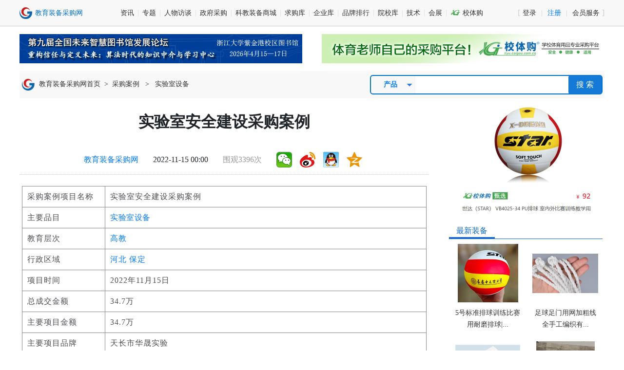

--- FILE ---
content_type: text/html; charset=utf-8
request_url: https://www.caigou.com.cn/zfcg/20221115345.shtml
body_size: 10672
content:
<!doctype html PUBLIC "-//W3C//DTD XHTML 1.0 Transitional//EN" "http://www.w3.org/TR/xhtml1/DTD/xhtml1-transitional.dtd">
<html xmlns="http://www.w3.org/1999/xhtml">
<head>
    <meta http-equiv="Content-Type" content="text/html; charset=utf-8" />
<meta name="renderer" content="webkit|ie-comp|ie-stand" />
<meta http-equiv="X-UA-Compatible" content="IE=edge,chrome=1" />
<meta name="viewport" content="width=device-width, initial-scale=1, maximum-scale=1, minimum-scale=1, user-scalable=no" />
<meta name="applicable-device" content="pc,mobile" />
<meta http-equiv="Cache-Control" content="no-transform" />
<meta http-equiv="Cache-Control" content="no-siteapp" />
<link rel="shortcut icon" href="/images/favicon.ico" type="image/x-icon" />
<script type="text/javascript" src="https://api.caigou.com.cn/js2/jquery-3.3.1.min.js"></script>
<script type="text/javascript" src="https://api.caigou.com.cn/js2/global.js?20210923"></script>

    <title>
        实验室安全建设采购案例_教育装备采购网
    </title>
    <meta name="keywords" content="532" />
    <meta name="description" content="采购项目名称：实验室安全建设采购案例；品目：实验室设备；中标时间：2022-11-15" />
    <link href="https://api.caigou.com.cn/css2/terminal_news.css?202207141449" rel="stylesheet" type="text/css" />
</head>
<body>
    <div class="terminal_top">
    <div class="center-main d-flex align-items-center justify-content-between">
        <a href="/" rel="nofollow"><img src="https://p-07.caigou.com.cn/260x55/2022/7/2022070514193721942.png" alt="教育装备采购网" /></a>
        <div class="d-flex"><div><a href="https://www.caigou.com.cn/news_all.shtml" rel="nofollow">资讯</a></div>
<div><a href="https://www.caigou.com.cn/topic.shtml" rel="nofollow">专题</a></div>
<div><a href="https://www.caigou.com.cn/news_cl20.shtml" rel="nofollow">人物访谈</a></div>
<div><a href="https://www.caigou.com.cn/zfcg_all.shtml" rel="nofollow">政府采购</a></div>
<div><a href="https://www.caigou.com.cn/product_t1_4.shtml" rel="nofollow">科教装备商城</a></div>
<div><a href="https://www.caigou.com.cn/product_t2.shtml" rel="nofollow">求购库</a></div>
<div><a href="https://www.caigou.com.cn/company_all.shtml" rel="nofollow">企业库</a></div>
<div><a href="https://www.caigou.com.cn/rank.shtml" rel="nofollow">品牌排行</a></div>
<div><a href="https://www.caigou.com.cn/edu_all.shtml" rel="nofollow">院校库</a></div>
<div class="d-flex align-items-center"><a href="https://www.caigou.com.cn/news_cl31.shtml" rel="nofollow">技术</a></div>
<div><a href="https://www.caigou.com.cn/exhibition.shtml" rel="nofollow">会展</a></div>
<div><a href="https://www.xiaotigou.com" target="_blank" rel="nofollow"><span class="cgwlff">&#xe630;</span> 校体购</a></div>
</div>
        <div class="userpanel d-flex">
            <a href="https://user.caigou.com.cn/" target="_blank" rel="nofollow">登录</a>
            <a href="https://user.caigou.com.cn/register.aspx" target="_blank" rel="nofollow"><span>注册</span></a>
            <a href="https://www.caigou.com.cn/about/member.html" target="_blank" rel="nofollow">会员服务</a>
        </div>
    </div>
</div>
    <div class="center-main">
        <div class="d-flex justify-content-between py-3">
            <a class="adinfo" adid="ad_101" href="https://www.caigou.com.cn/topic/2026-lib/" target="_blank"><img src="https://p-01.caigou.com.cn/2026/1/2026011515534563746.jpg" width="580" height="60" border="0" alt="第九届全国未来智慧图书馆发展论坛" /></a> <a class="adinfo" adid="ad_102" href="https://tiyu.caigou.com.cn/" target="_blank"><img src="https://p-0a.caigou.com.cn/2023/6/2023060609562085756.gif" width="580" height="60" border="0" alt="校体购2" /></a> 
        </div>
        <div class="d-flex align-items-center justify-content-between py-2 mianbao px-1">
            <div id="mianbao">
                <i></i> <a href="/">教育装备采购网首页</a> >
                <div>
                    
                            <a href="/solution_all.shtml">采购案例</a>
                            >
                            <a href="/solution_ca532.shtml" rel="nofollow">实验室设备</a>
                        
                </div>
            </div>
            <div class="search">
    <div><select class="form-control-sm">
    <option>采购案例</option>
    <option>资讯</option>
    <option selected>产品</option>
    <option>求购</option>
    <option>企业</option>
    <option>政采</option>
    <option>院校</option>
    <option>政采代理</option>
</select>
</div>
    <input type="text" name="q" id="q" />
    <button>搜 索</button>
</div>
        </div>
        <div class="d-flex justify-content-between">
            <div style="width:840px;">
                <div class="d-flex justify-content-center p-2">
                    <h1>
                        实验室安全建设采购案例
                    </h1>
                </div>
                <div class="d-flex align-items-center justify-content-center py-2 px-4 summary">
                    <span><a href='/'>教育装备采购网</a></span>
                    <span id="pubtime">2022-11-15 00:00</span>
                    <span style='color: #9A9A9A;'>围观3396次</span>
                    <span class="share">我要分享</span>
                </div>
                <div class="content">
                    
                            <table border="1" class="outline mb-4">
                                <tr><td style="width:170px;"><p>采购案例项目名称</p></td><td><p>实验室安全建设采购案例</p></td></tr>
                                <tr><td><p>主要品目</p></td><td><a href="/solution_ca532.shtml" rel="nofollow">实验室设备</a></td></tr>
                                <tr><td><p>教育层次</p></td><td><p><a href="/solution_s1.shtml" rel="nofollow">高教</a> </p></td></tr>
                                <tr><td><p>行政区域</p></td><td><p><a href="/solution_ci5.shtml" rel="nofollow">河北</a> <a href="/solution_ci1649.shtml" rel="nofollow">保定</a></p></td></tr>
                                <tr><td><p>项目时间</p></td><td><p>2022年11月15日</p></td></tr>
                                <tr><td><p>总成交金额</p></td><td><p>34.7万</p></td></tr>
                                <tr><td><p>主要项目金额</p></td><td><p>34.7万</p></td></tr>
                                <tr><td><p>主要项目品牌</p></td><td><p>天长市华晟实验</p></td></tr>
                            </table>
                        
                    
                            <div class="prompt">本网会员请<a href="http://user.caigou.com.cn">登录</a>查看政府采购详细信息，注册会员请点击<a href="http://user.caigou.com.cn/register.aspx">此处</a>！</div>
                        
                </div>
                <div class="d-flex justify-content-center"><div class="share"></div></div>
                <div class="d-flex justify-content-center py-3"><img src="https://p-01.caigou.com.cn/2022/4/2022041815205037558.png" alt="教育装备采购网联系方式" /></div>
                <div class="d-flex justify-content-center pb-4"><a class="adinfo" adid="ad_054" href="https://tiyu.caigou.com.cn/" target="_blank"><img src="https://p-06.caigou.com.cn/2023/7/2023071210361987360.jpg" width="840" height="100" border="0" alt="校体购终极页" /></a> </div>
                
                    
                    
                        <div id="solution" class="mt-2">
                            <h3>采购案例：</h3>
                            <ul class="zfcg pt-3">
                                <li><span><a href="/solution_ci1.shtml" rel="nofollow">北京</a></span><span><a href="/solution_s1.shtml">高教</a> </span><span><a href="/solution_ca532.shtml" rel="nofollow">实验室</a></span><a href="https://www.caigou.com.cn/zfcg/20221117412.shtml">人工模拟降雨机采购案例</a><span>易科立德</span><span>99.4万</span></li><li><span><a href="/solution_ci21.shtml" rel="nofollow">广西</a></span><span><a href="/solution_s1.shtml">高教</a> </span><span><a href="/solution_ca532.shtml" rel="nofollow">实验室</a></span><a href="https://www.caigou.com.cn/zfcg/20221112332.shtml">矢量网络分析仪 毫米波四端口测量系统采购案例</a><span>思仪</span><span>125万</span></li><li><span><a href="/solution_ci26.shtml" rel="nofollow">西藏</a></span><span><a href="/solution_s1.shtml">高教</a> </span><span><a href="/solution_ca532.shtml" rel="nofollow">实验室</a></span><a href="https://www.caigou.com.cn/zfcg/20221111186.shtml">运动生理机能综合实验室、小动物便携式彩色多普勒超声波成像系统采购案例</a><span>VINNO</span><span>177万</span></li><li><span><a href="/solution_ci23.shtml" rel="nofollow">四川</a></span><span><a href="/solution_s1.shtml">高教</a> </span><span><a href="/solution_ca532.shtml" rel="nofollow">实验室</a></span><a href="https://www.caigou.com.cn/zfcg/20221110231.shtml">全钢通风柜及配套设施采购案例</a><span>汇豪</span><span>313万</span></li><li><span><a href="/solution_ci3.shtml" rel="nofollow">上海</a></span><span><a href="/solution_s1.shtml">高教</a> </span><span><a href="/solution_ca532.shtml" rel="nofollow">实验室</a></span><a href="https://www.caigou.com.cn/zfcg/2022111087.shtml">化学基础实验室不同外压下液体沸点测定仪采购案例</a><span>上海辙辕</span><span>23.6万</span></li><li><span><a href="/solution_ci11.shtml" rel="nofollow">江苏</a></span><span><a href="/solution_s1.shtml">高教</a> </span><span><a href="/solution_ca532.shtml" rel="nofollow">实验室</a></span><a href="https://www.caigou.com.cn/zfcg/20221110273.shtml">可调谐IR激光器采购案例</a><span>APE</span><span>157万</span></li><li><span><a href="/solution_ci11.shtml" rel="nofollow">江苏</a></span><span><a href="/solution_s1.shtml">高教</a> </span><span><a href="/solution_ca532.shtml" rel="nofollow">实验室</a></span><a href="https://www.caigou.com.cn/zfcg/20221108352.shtml">实验室智能预警系统采购案例</a><span>忠江智能</span><span>98万</span></li><li><span><a href="/solution_ci9.shtml" rel="nofollow">黑龙江</a></span><span><a href="/solution_s1.shtml">高教</a> </span><span><a href="/solution_ca532.shtml" rel="nofollow">实验室</a></span><a href="https://www.caigou.com.cn/zfcg/2022110719.shtml">实验室危险化学品存储柜、应急器材柜设备采购案例</a><span>赛弗</span><span>179元</span></li>
                            </ul>
                        </div>
                    
                
            </div>
            <div style="width:320px;overflow:hidden;">
                <div class="d-flex justify-content-center">
                    <a class="adinfo" adid="ad_100" href="https://tiyu.caigou.com.cn/product/1371.shtml" target="_blank"><img src="https://p-07.caigou.com.cn/2023/6/2023060911074238204.jpeg" width="300" height="245" border="0" alt="校体购产品" /></a> 
                </div>
                <div id="scroll">
                    <div class="clear light">
    <div class="tit_blue"><div><a href="/product_t1_4_o1.shtml">最新装备</a></div><div class="morelist"><a href="/product_t1_4_o1.shtml" rel="nofollow">更多</a></div></div>
    <div class="piclist"><li><a href="https://www.xiaotigou.com/product/3447.shtml" title="5号标准排球 训练比赛用耐磨排球|VB4035-34|世达（STAR）|硬排"><span><img src="https://p-03.caigou.com.cn/135x120/2025/9/2025091509525443522.jpg" alt="5号标准排球 训练比赛用耐磨排球|VB4035-34|世达（STAR）|硬排" /></span></a><a href="https://www.xiaotigou.com/product/3447.shtml" title="5号标准排球 训练比赛用耐磨排球|VB4035-34|世达（STAR）|硬排">5号标准排球训练比赛用耐磨排球|...</a></li><li><a href="https://www.xiaotigou.com/product/3904.shtml" title="足球足门用网 加粗线 全手工编织有节足球网 涤纶材质防晒防雨|11人制|校体购甄选|足球网"><span><img src="https://p-00.caigou.com.cn/135x120/2023/11/2023111617071133679.png" alt="足球足门用网 加粗线 全手工编织有节足球网 涤纶材质防晒防雨|11人制|校体购甄选|足球网" /></span></a><a href="https://www.xiaotigou.com/product/3904.shtml" title="足球足门用网 加粗线 全手工编织有节足球网 涤纶材质防晒防雨|11人制|校体购甄选|足球网">足球足门用网加粗线全手工编织有...</a></li><li><a href="https://www.caigou.com.cn/product/2026011612.shtml" title="中小学创客教室整体建设 SDJY创客实验室仪器 自识别垃圾分类"><span><img src="https://p-02.caigou.com.cn/135x120/2026/1/2026011618363950665.jpg" alt="中小学创客教室整体建设 SDJY创客实验室仪器 自识别垃圾分类" /></span></a><a href="https://www.caigou.com.cn/product/2026011612.shtml" title="中小学创客教室整体建设 SDJY创客实验室仪器 自识别垃圾分类">中小学创客教室整体建设SDJY创客...</a></li><li><a href="https://www.caigou.com.cn/product/202601141.shtml" title="定深采样器"><span><img src="https://p-03.caigou.com.cn/135x120/2026/1/2026011408580715141.jpg" alt="定深采样器" /></span></a><a href="https://www.caigou.com.cn/product/202601141.shtml" title="定深采样器">定深采样器</a></li><li><a href="https://www.caigou.com.cn/product/2026010711.shtml" title="RMH-A557近海沉积物中有机碳和硫化物分析标准物质 海洋沉积物标样 地质环境检测标准样品"><span><img src="https://p-0f.caigou.com.cn/135x120/2025/12/2025122616142835571.jpg" alt="RMH-A557近海沉积物中有机碳和硫化物分析标准物质 海洋沉积物标样 地质环境检测标准样品" /></span></a><a href="https://www.caigou.com.cn/product/2026010711.shtml" title="RMH-A557近海沉积物中有机碳和硫化物分析标准物质 海洋沉积物标样 地质环境检测标准样品">RMH-A557近海沉积物中有机碳和硫...</a></li><li><a href="https://www.caigou.com.cn/product/2026010611.shtml" title="干式氦三插件-HelioxVT"><span><img src="https://p-05.caigou.com.cn/135x120/2026/1/2026010615420177778.png" alt="干式氦三插件-HelioxVT" /></span></a><a href="https://www.caigou.com.cn/product/2026010611.shtml" title="干式氦三插件-HelioxVT">干式氦三插件-HelioxVT</a></li><li><a href="https://www.caigou.com.cn/product/202601067.shtml" title="新能源汽车虚拟仿真"><span><img src="https://p-04.caigou.com.cn/135x120/2026/1/2026010615303366806.png" alt="新能源汽车虚拟仿真" /></span></a><a href="https://www.caigou.com.cn/product/202601067.shtml" title="新能源汽车虚拟仿真">新能源汽车虚拟仿真</a></li><li><a href="https://www.caigou.com.cn/product/2026010512.shtml" title="水泥抗折抗压试验机"><span><img src="https://p-04.caigou.com.cn/135x120/2026/1/2026010514095253016.jpg" alt="水泥抗折抗压试验机" /></span></a><a href="https://www.caigou.com.cn/product/2026010512.shtml" title="水泥抗折抗压试验机">水泥抗折抗压试验机</a></li><li><a href="https://www.caigou.com.cn/product/202511222.shtml" title="壁挂式空气消毒净化机FL-60SD"><span><img src="https://p-0d.caigou.com.cn/135x120/2025/11/2025112210590464039.jpg" alt="壁挂式空气消毒净化机FL-60SD" /></span></a><a href="https://www.caigou.com.cn/product/202511222.shtml" title="壁挂式空气消毒净化机FL-60SD">壁挂式空气消毒净化机FL-60SD</a></li><li><a href="https://www.caigou.com.cn/product/202510141.shtml" title="小型金属粉尘自然可视实验装置"><span><img src="https://p-0c.caigou.com.cn/135x120/2025/10/2025101409473269744.jpg" alt="小型金属粉尘自然可视实验装置" /></span></a><a href="https://www.caigou.com.cn/product/202510141.shtml" title="小型金属粉尘自然可视实验装置">小型金属粉尘自然可视实验装置</a></li><li><a href="https://www.caigou.com.cn/product/2025093030.shtml" title="ErgoUE?医疗器械可用性测试实验室"><span><img src="https://www.caigou.com.cn/" alt="ErgoUE?医疗器械可用性测试实验室" /></span></a><a href="https://www.caigou.com.cn/product/2025093030.shtml" title="ErgoUE?医疗器械可用性测试实验室">ErgoUE?医疗器械可用性测试实验室</a></li><li><a href="https://www.caigou.com.cn/product/2025082212.shtml" title="冻胀率试验测试仪"><span><img src="https://p-0b.caigou.com.cn/135x120/2025/8/2025082215452451376.png" alt="冻胀率试验测试仪" /></span></a><a href="https://www.caigou.com.cn/product/2025082212.shtml" title="冻胀率试验测试仪">冻胀率试验测试仪</a></li></div>
</div>
<div class="clear light mt-3">
    <div class="tit_blue"><div><a href="/news_cl15.shtml">采购分析</a></div><div class="morelist"><a href="/news_cl15.shtml" rel="nofollow">更多</a></div></div>
    <div class="piclist"><li><a href="https://www.caigou.com.cn/news/202601091.shtml" title="学校国际高标准篮球场地建设、运营与认证管理研修班在广州成功举办"><span><img src="https://p-07.caigou.com.cn/135x120/2026/1/2026010909450346801.jpg" alt="学校国际高标准篮球场地建设、运营与认证管理研修班在广州成功举办" /></span>学校国际高标准篮球场地建设、运...</a></li><li><a href="https://www.caigou.com.cn/news/202511286.shtml" title="资金加速落地、结构持续升级——2025年10月学校体育采购深度观察"><span><img src="https://p-08.caigou.com.cn/135x120/2025/11/2025112809201131130.png" alt="资金加速落地、结构持续升级——2025年10月学校体育采购深度观察" /></span>资金加速落地、结构持续升级——...</a></li></div>
    <div><li><a href="https://www.caigou.com.cn/news/202510242.shtml" title="第五届全国智慧学校体育建设与发展论坛暨学工委2025年理事年会成功召开">第五届全国智慧学校体育建设与发展论坛...</a></li><li><a href="https://www.caigou.com.cn/news/202510191.shtml" title="第五届全国智慧学校体育建设与发展论坛隆重开幕">第五届全国智慧学校体育建设与发展论坛...</a></li><li><a href="https://www.caigou.com.cn/news/202509268.shtml" title="随身的气候学课堂｜九州晟欣手持综合气象仪">随身的气候学课堂｜九州晟欣手持综合气...</a></li><li><a href="https://www.caigou.com.cn/news/202509267.shtml" title="面向高校科研的智慧选择——SF-3500土壤气体通量测量系统">面向高校科研的智慧选择——SF-3500土壤...</a></li><li><a href="https://www.caigou.com.cn/news/202509256.shtml" title="MK-820高压放大器模块：科研驱动的精密力量">MK-820高压放大器模块：科研驱动的精密...</a></li><li><a href="https://www.caigou.com.cn/news/202509251.shtml" title="2025年8月学校仪器仪表采购深度分析报告">2025年8月学校仪器仪表采购深度分析报告</a></li></div>
</div>
<div class="clear light mt-3">
    <div class="tit_blue"><div><a href="/product_t2.shtml">最新求购</a></div><div class="morelist"><a href="/product_t2.shtml" rel="nofollow">更多</a></div></div>
    <div><li><div class="d-flex justify-content-between"><a href="https://www.caigou.com.cn/product/202601192.shtml" title="智慧教室设备">智慧教室设备</a><span>01-19</span></div></li><li><div class="d-flex justify-content-between"><a href="https://www.caigou.com.cn/product/202601191.shtml" title="红外激光观察仪">红外激光观察仪</a><span>01-19</span></div></li><li><div class="d-flex justify-content-between"><a href="https://www.caigou.com.cn/product/202601166.shtml" title="功能性评估协议套装系统">功能性评估协议套装系统</a><span>01-16</span></div></li><li><div class="d-flex justify-content-between"><a href="https://www.caigou.com.cn/product/202601163.shtml" title="电化学法总抗氧化能力测试仪">电化学法总抗氧化能力测试仪</a><span>01-16</span></div></li><li><div class="d-flex justify-content-between"><a href="https://www.caigou.com.cn/product/202601162.shtml" title="书法录播教室">书法录播教室</a><span>01-16</span></div></li><li><div class="d-flex justify-content-between"><a href="https://www.caigou.com.cn/product/202601161.shtml" title="编程无人机">编程无人机</a><span>01-16</span></div></li></div>
</div>
<div class="clear light mt-3">
    <div class="tit_blue"><div><a href="/news_cl32_33.shtml">方案案例</a></div><div class="morelist"><a href="/news_cl32_33.shtml" rel="nofollow">更多</a></div></div>
    <div class="piclist"><li><a href="https://www.caigou.com.cn/news/202601192.shtml" title="ASD丨显著提升干旱区棉田土壤全氮估算精度"><span><img src="https://p-0c.caigou.com.cn/135x120/2026/1/2026011910120941200.png" alt="ASD丨显著提升干旱区棉田土壤全氮估算精度" /></span>ASD丨显著提升干旱区棉田土壤全氮...</a></li><li><a href="https://www.caigou.com.cn/news/202601191.shtml" title="AMS丨白膜+控释尿素：协同优化玉米水氮利用"><span><img src="https://p-0e.caigou.com.cn/135x120/2026/1/2026011910053635919.png" alt="AMS丨白膜+控释尿素：协同优化玉米水氮利用" /></span>AMS丨白膜+控释尿素：协同优化玉...</a></li><li><a href="https://www.caigou.com.cn/news/2026011243.shtml" title="Resonon | 双模态图像数据集为农业AI赋能"><span><img src="https://p-08.caigou.com.cn/135x120/2026/1/2026011213583420177.jpg" alt="Resonon | 双模态图像数据集为农业AI赋能" /></span>Resonon|双模态图像数据集为农业...</a></li><li><a href="https://www.caigou.com.cn/news/2026011214.shtml" title="守望洞庭智护湿地-理加参与洞庭湖野外站长期观测"><span><img src="https://p-05.caigou.com.cn/135x120/2026/1/2026011213363232198.png" alt="守望洞庭智护湿地-理加参与洞庭湖野外站长期观测" /></span>守望洞庭智护湿地-理加参与洞庭湖...</a></li></div>
</div>
<div class="clear light mt-3">
    <div class="tit_blue"><div><a href="/company_all_o1.shtml">最新入驻</a></div><div class="morelist"><a href="/company_all_o1.shtml" rel="nofollow">更多</a></div></div>
    <div><li><a href="https://www.caigou.com.cn/c209130" title="北京英驰科技有限公司">北京英驰科技有限公司</a></li><li><a href="https://www.caigou.com.cn/c228874" title="北京英特信网络科技有限公司">北京英特信网络科技有限公司</a></li><li><a href="https://www.caigou.com.cn/c53040" title="清砥量子科学仪器（北京）有限公司">清砥量子科学仪器（北京）有限公司</a></li><li><a href="https://www.caigou.com.cn/c76537" title="北京博古培今科技有限公司">北京博古培今科技有限公司</a></li><li><a href="https://www.caigou.com.cn/c182837" title="北京盈科千信科技有限公司">北京盈科千信科技有限公司</a></li><li><a href="https://www.caigou.com.cn/c191244" title="深圳市海恒智能股份有限公司">深圳市海恒智能股份有限公司</a></li></div>
</div>
<div class="clear light mt-3">
    <div class="tit_blue"><div><a href="/zfcg_all.shtml">政府采购</a></div><div class="morelist"><a href="/zfcg_all.shtml" rel="nofollow">更多</a></div></div>
    <div><li><a href="/zfcg_t1.shtml">[招标]</a><a href="https://www.caigou.com.cn/zfcg/20260119234.shtml" title="智能危化品柜采购项目公开招标公告">智能危化品柜采购项目公开招标公...</a></li><li><a href="/zfcg_t1.shtml">[招标]</a><a href="https://www.caigou.com.cn/zfcg/20260119233.shtml" title="2026-2028年度中文图书荐购资源平台采购项目公开招标公告">2026-2028年度中文图书荐购资源平...</a></li><li><a href="/zfcg_t1.shtml">[招标]</a><a href="https://www.caigou.com.cn/zfcg/20260119232.shtml" title="2026年度外文图书采购项目公开招标公告">2026年度外文图书采购项目公开招...</a></li><li><a href="/zfcg_t1.shtml">[招标]</a><a href="https://www.caigou.com.cn/zfcg/20260119231.shtml" title="后勤保障部2026年饮料类（第一批）采购公开招标采购公告">后勤保障部2026年饮料类（第一批...</a></li><li><a href="/zfcg_t2.shtml">[中标]</a><a href="https://www.caigou.com.cn/zfcg/20260119230.shtml" title="昌平校园学生食堂地下一层（风味食堂）、培训用餐劳务外包服务项目中标公告">昌平校园学生食堂地下一层（风味...</a></li><li><a href="/zfcg_t2.shtml">[中标]</a><a href="https://www.caigou.com.cn/zfcg/20260119229.shtml" title="转盘共聚焦显微镜采购项目(第二次)中标公告">转盘共聚焦显微镜采购项目(第二次...</a></li><li><a href="/zfcg_t9.shtml">[其他]</a><a href="https://www.caigou.com.cn/zfcg/20260119228.shtml" title="纳米智造研究院科研及办公场地—家具采购项目更正公告（第一次）">纳米智造研究院科研及办公场地—...</a></li><li><a href="/zfcg_t9.shtml">[其他]</a><a href="https://www.caigou.com.cn/zfcg/20260119227.shtml" title="六食堂后厨设备采购项目公开招标更正公告（二次）">六食堂后厨设备采购项目公开招标...</a></li><li><a href="/zfcg_t9.shtml">[其他]</a><a href="https://www.caigou.com.cn/zfcg/20260119226.shtml" title="塑料制品及容器采购项目更正公告">塑料制品及容器采购项目更正公告</a></li><li><a href="/zfcg_t2.shtml">[中标]</a><a href="https://www.caigou.com.cn/zfcg/20260119225.shtml" title="CNRDS中国研究数据服务平台及Wind金融数据库单一来源采购项目成交公告">CNRDS中国研究数据服务平台及Win...</a></li></div>
</div>

                </div>
            </div>
        </div>
    </div>
    <footer><div class="clear center-main" id="footer" style="position:relative; padding:8px 0;">
    <div class="special_footer">
        <b>产品专栏：</b>
        <a href="https://www.caigou.com.cn/list/board.shtml">电子白板</a>|
        <a href="https://www.caigou.com.cn/list/touchboard.shtml">智能平板</a>|
        <a href="https://www.caigou.com.cn/list/record.shtml">智能录播</a>|
        <a href="https://www.caigou.com.cn/list/virtualreality.shtml">虚拟现实</a>|
        <a href="https://www.caigou.com.cn/list/3dprint.shtml">3D打印机</a>|
        <a href="https://www.caigou.com.cn/list/microscope.shtml">显微镜</a>|
        <a href="https://www.caigou.com.cn/list/projector.shtml">投影机</a>|
        <a href="https://www.caigou.com.cn/list/ideask.shtml">创客教育</a>|
        <a href="https://www.caigou.com.cn/list/oscilloscope.shtml">示波器</a>|
        <a href="https://www.caigou.com.cn/list/robot.shtml">机器人</a>|
        <a href="https://www.caigou.com.cn/list/cloud.shtml">教育云</a>|
        <a href="https://www.caigou.com.cn/list/iot.shtml">物联网</a>|
        <a href="https://www.caigou.com.cn/list/ai.shtml">人工智能</a>|
        <a href="https://www.caigou.com.cn/list/5g.shtml">5G</a>
        <br />
        <a href="https://www.caigou.com.cn/list/mental.shtml">心理辅导室</a>|
        <a href="https://www.caigou.com.cn/list/reagent.shtml">试剂</a>|
        <a href="https://www.caigou.com.cn/list/chromatograph.shtml">色谱仪</a>|
        <a href="https://www.caigou.com.cn/list/information.shtml">教育信息化</a>|
        <a href="https://www.caigou.com.cn/list/multimedia.shtml">多媒体视听</a>|
        <a href="https://www.caigou.com.cn/list/lab.shtml">实验室</a>|
        <a href="https://www.caigou.com.cn/list/instrument.shtml">仪器仪表</a>|
        <a href="https://www.caigou.com.cn/list/practicaltraining.shtml">实训</a>|
        <a href="https://www.caigou.com.cn/list/platform.shtml">三通两平台</a>|
        <a href="https://www.caigou.com.cn/list/airsystem.shtml">空气净化</a>|
        <a href="https://www.caigou.com.cn/list/football.shtml">校园足球</a>|
        <a href="https://www.caigou.com.cn/list/scratch.shtml">少儿编程</a>|
        <a href="https://www.caigou.com.cn/list/icesports.shtml">冰雪体育</a>
    </div>
    <div class="mt-4">
        <!--<a href="https://www.caigou.com.cn/about/hjyAdvert.html" target="_blank" class="a5">关于我们</a>&nbsp;&nbsp;-->
        <a href="https://www.caigou.com.cn/about/about.html" target="_blank" class="a5">关于网站</a>&nbsp;&nbsp;
        <a href="https://www.caigou.com.cn/about/contact.html" target="_blank" class="a5">联系我们</a>&nbsp;&nbsp;
        <a href="https://www.caigou.com.cn/about/advertise.html" target="_blank" class="a5">网络广告刊例</a>&nbsp;&nbsp;
        <a href="https://www.caigou.com.cn/about/member.html" target="_blank" class="a5">会员服务项目</a>&nbsp;&nbsp;
        <a rel="nofollow" href="https://pic.caigou.com.cn/pdf/instructions.pdf" target="_blank" class="a5">新手入门</a>&nbsp;&nbsp;
        <a href="https://www.caigou.com.cn/about/law.html" target="_blank" class="a5">会员协议</a>&nbsp;&nbsp;
        <a href="https://www.caigou.com.cn/sitemap.html" target="_blank" class="a5">网站地图</a>&nbsp;&nbsp;
        <a href="http://wpa.qq.com/msgrd?v=3&uin=42113232&site=在线客服&menu=yes" target="_blank" class="a5" rel="nofollow">我要投稿</a>&nbsp;&nbsp;
        <!--a href="https://company.zhaopin.com/CZ288050810.htm#" target="_blank" rel="nofollow" class="a5">本站招聘</a-->
    </div>
    <div class="d-flex align-items-center justify-content-center mt-2">
        <div id="wechatp" style="margin-right:40px;width:320px;" class="d-flex align-items-center justify-content-between">
            <span class="box"><img src="https://p-00.caigou.com.cn/90x90/www/qr_xtg2024.jpg" alt="校体购微信服务号" /><br />校体购服务号</span>
            <span class="box"><img src="https://p-0c.caigou.com.cn/90x90/2025/2/2025022410390149335.jpeg" alt="采购网微信服务号" /><br />采购网服务号</span>
            <span class="box"><img src="https://p-0e.caigou.com.cn/90x90/2025/2/2025022513502774597.jpeg" alt="采购网微信公众号" /><br />采购网公众号</span>
        </div>
        <div style="text-align:left;line-height:29px;">
            <a onclick="qq_hits();" href="http://wpa.qq.com/msgrd?v=3&amp;uin=42113232&amp;site=在线客服&amp;menu=yes" ref="nofollow" target="_blank"><img style="width:61px;height:16px;" border="0" src="https://p-01.caigou.com.cn/www/button_old_101.gif"> 教育装备采购网在线客服</a><br />
            客服电话：010-50972181/50972182<br />
            E-mail：42113232@qq.com<br />
            地址：北京市海淀区永嘉南路9号院西院4层408A房间<br />
        </div>
    </div>
    <div>公安备案号：<a target="_blank" href="https://beian.mps.gov.cn/#/query/webSearch" rel="nofollow"><img src="https://p-0c.caigou.com.cn/24x24/2023/11/2023112008470518722.png" /> 京公网安备11010802043465号</a>　<a class="a5" target="_blank" href="http://beian.miit.gov.cn" rel="nofollow">京ICP备2025106657号-1</a>　<a href="https://p-0a.caigou.com.cn/2024/8/2024082808482035837.jpeg" target="_blank">营业执照</a></div>
    <div><a class="a5">Copyright © 2004-2026</a>&nbsp;&nbsp;&nbsp;&nbsp;<a class="a5" target="_blank" href="https://www.caigou.com.cn/">www.caigou.com.cn</a>&nbsp;&nbsp;&nbsp;&nbsp;云智采（北京）文化传媒有限责任公司&nbsp;&nbsp;&nbsp;&nbsp;版权所有</div>
    <div style="margin-top:5px;"><a rel="nofollow" href="http://beian.miit.gov.cn/"><img src="https://p-04.caigou.com.cn/www/wz1.gif" style="width:109px;height:50px;" alt="工信部备案信息" /></a>&nbsp;&nbsp;<a href="http://www.cyberpolice.cn" target="_blank" rel="nofollow"><img src="https://p-08.caigou.com.cn/www/wz2.gif" style="width:105px;height:50px;" alt="网络110报警服务" /></a>&nbsp;&nbsp;<a href="http://www.bjjubao.org/" target="_blank" rel="nofollow"><img src="https://p-02.caigou.com.cn/www/jb.gif" style="width:107px;height:50px;" alt="北京互联网举报中心" /></a></div>
</div>
<script>
	var _hmt = _hmt || [];
	(function() {
	  var hm = document.createElement("script");
	  hm.src = "//hm.baidu.com/hm.js?14ab40f22ec0dafeb003917854bf6d87";
	  var s = document.getElementsByTagName("script")[0]; 
	  s.parentNode.insertBefore(hm, s);
	})();
    (function () {
        var bp = document.createElement('script');
        var curProtocol = window.location.protocol.split(':')[0];
        if (curProtocol === 'https') {
            bp.src = 'https://zz.bdstatic.com/linksubmit/push.js';
        }
        else {
            bp.src = 'http://push.zhanzhang.baidu.com/push.js';
        }
        var s = document.getElementsByTagName("script")[0];
        s.parentNode.insertBefore(bp, s);
    })();
    function getSessionId(sname) {
        if (document.cookie.length > 0) {
            c_start = document.cookie.indexOf(sname + "=")
            if (c_start != -1) {
                c_start = c_start + sname.length + 1
                c_end = document.cookie.indexOf(";", c_start)
                if (c_end == -1) c_end = document.cookie.length
                return unescape(document.cookie.substring(c_start, c_end));
            }
        }
    }
    (function () {
        var src = "https://s.ssl.qhres2.com/ssl/ab77b6ea7f3fbf79.js?ab77b6ea7f3fbf79";
        document.write('<script src="' + src + '" id="sozz"><\/script>');
    })();
</script>
</footer>
</body>
</html>


--- FILE ---
content_type: text/css
request_url: https://api.caigou.com.cn/css2/terminal_news.css?202207141449
body_size: 698
content:
@charset "UTF-8";
@import 'global.css';
.author {padding:10px;}
.author * {font-size:16px;line-height:32px;}
.author > * {padding-left:20px;}
#artsame {border:1px solid #ddd;padding:15px;}
#artsame h3 {font-size:18px;color:#0f69dc;font-weight:bold;text-indent:10px;}
#artsame ul li {display:flex;justify-content:space-between;padding:15px 10px;border-bottom:1px solid #eee;align-items:center;}
#artsame ul li > *:last-child {flex:1;}
#artsame ul li > * ~ * {margin-left:20px;}
#artsame ul li img {max-width:150px;}
#artsame li > div > a:first-of-type {font-size:18px;color:#333;line-height:32px;font-weight:bold;}
#artsame li > div > div:first-of-type span {font-size:14px;color:#9a9a9a;line-height:24px;margin-right:20px;}
#artsame li > div > div:nth-of-type(2) {font-size:14px;color:#333;line-height:24px;}
#scroll {margin-top:10px;}
#scroll .piclist > li {width:50%;display:inline-block;height:200px;text-align:center;padding:10px 10px 0px;float:left;}
#scroll .piclist > li span {display:flex;width:100%;height:120px;align-items:center;justify-content:center;margin-bottom:10px;}
#scroll .piclist ~ div,#scroll .tit_blue + div:not(.piclist) {margin-top:10px;padding:0px 10px;}
#scroll .piclist ~ div a,#scroll .tit_blue + div:not(.piclist) a {color:#333;font-size:14px;line-height:32px;}
#scroll .piclist ~ div span,#scroll .tit_blue + div:not(.piclist) span {color:#ccc;font-size:14px;line-height:32px;}
#scroll div > li > a {font-size:14px;color:#333;line-height:24px;word-break:break-all;}
ul.zfcg li > *:first-child {width:72px;display:flex;justify-content:center;}
ul.zfcg li > *:nth-child(2) {flex:1;}
ul.zfcg li > *:nth-child(3) {width:120px;display:flex;justify-content:center;font-size:12px;color:#949494;}
ul.zfcg li > *:nth-child(4) {width:64px;display:flex;justify-content:flex-end;font-size:12px;color:#949494;}
#artsame ul.zfcg li > *:nth-child(3) {flex:unset;width:60px;}
#artsame ul.zfcg li > *:nth-child(4) {flex:unset;}
#artsame ul.zfcg li > *:nth-child(5) {width:64px;display:flex;justify-content:center;flex-grow:0;flex-basis:unset;}
#artsame ul.zfcg li > * ~ * {margin-left:10px;}
#artsame ul.zfcg li a {font-size:14px;}
#artsame ul.zfcg li {padding:5px 10px;}
table.outline {width:100%;}
table.outline * {font-size:16px;margin:0px;}
table.outline td {padding:5px 10px;}
table.outline tr td:first-of-type {width:130px;}
.prompt {padding:10px!important;}
.prompt,.prompt * {font-size:16px!important;line-height:32px!important;}
.prompt input[type=button] {padding:0px 8px;}
.search > *,.search button {height:38px;}
#solution {border:1px solid #ddd;padding:15px;}
#solution h3 {font-size:18px;color:#0f69dc;font-weight:bold;text-indent:10px;}
#solution ul li {display:flex;justify-content:space-between;padding:4px 10px;border-bottom:1px solid #eee;align-items:center;}
#solution ul li > a {flex:1;font-size:14px;color:#007bff;display:inline-block;}
#solution ul li > * ~ * {margin-left:10px;}
#solution li > span {font-size:12px;color:#888;line-height:32px;font-weight:normal;}
#solution ul.zfcg li > span:first-of-type {width:48px;}
#solution ul.zfcg li > span:nth-of-type(2) {width:32px;flex:unset;}
#solution ul.zfcg li > span:nth-of-type(3) {width:60px;flex:unset;}
#solution ul.zfcg li > span:nth-of-type(4) {width:160px;justify-content:flex-start;}
#solution ul.zfcg li > span:nth-of-type(5) {width:42px;}

